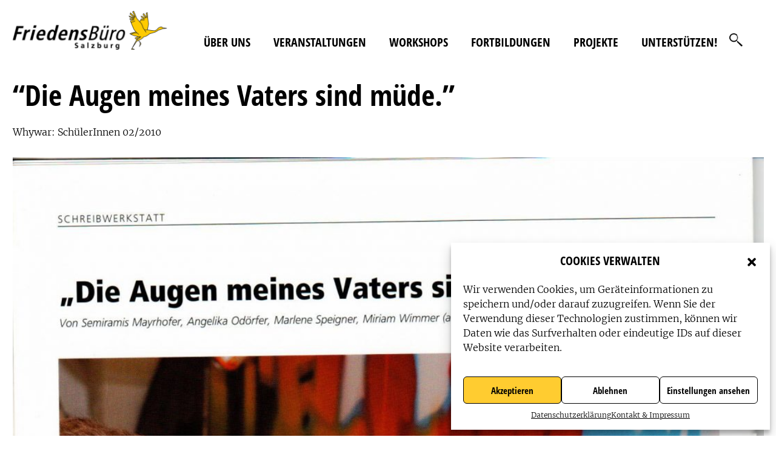

--- FILE ---
content_type: text/html; charset=UTF-8
request_url: https://www.friedensbuero.at/kranichartikel/die-augen-meines-vaters-sind-muede/
body_size: 12038
content:
<!DOCTYPE html>
<html lang="de" class="no-js">

<head>
    <meta charset="UTF-8">
    <meta http-equiv="X-UA-Compatible" content="IE=edge">
    <meta name="viewport" content="width=device-width, initial-scale=1.0">
    <meta name="referrer" content="no-referrer">
    <link rel="profile" href="http://gmpg.org/xfn/11">
    

    <link rel=icon type=image/png sizes=32x32 href=/favicon-32x32.png>
    <link rel=icon type=image/png sizes=16x16 href=/favicon-16x16.png>
    <link rel="shortcut icon" type=image/x-icon href=/favicon.ico>
    <link rel=icon type=image/x-icon href=/favicon.ico>


    
    
    
    <!-- Favicons -->
    <!-- Generate using http://realfavicongenerator.net/
    <link href="https://fonts.googleapis.com/css2?family=Open+Sans+Condensed:ital,wght@0,300;0,700;1,300&display=swap" rel="stylesheet">
    <link href="https://fonts.googleapis.com/css2?family=Merriweather:ital,wght@0,300;0,400;0,700;0,900;1,300;1,400;1,700;1,900&display=swap" rel="stylesheet"> -->
    <!-- Stylesheets -->
    <!-- stylesheets:css -->
    <link rel="stylesheet" href="https://www.friedensbuero.at/wp-content/themes/friedensbuero/stylesheets/bootstrap.css">
    <link rel="stylesheet" href="https://www.friedensbuero.at/wp-content/themes/friedensbuero/stylesheets/main.css">
    <link rel="stylesheet" href="https://www.friedensbuero.at/wp-content/themes/friedensbuero/stylesheets/custom.css?v=2">
    <link rel="stylesheet" href="https://www.friedensbuero.at/wp-content/themes/friedensbuero/stylesheets/fontawesome-webfont.css">
    <!-- endinject -->
    <!-- Javascript -->
    <!-- head:js -->
    <script src="https://www.friedensbuero.at/wp-content/themes/friedensbuero/javascript/head.core.js"></script>
    <!-- endinject -->
    <!--[if lt IE 9] -->
    <!-- lt-ie-9:js -->
    <script src="https://www.friedensbuero.at/wp-content/themes/friedensbuero/javascript/lt-ie-9.js"></script>
    <!-- endinject -->
    <!-- [endif] -->
    <script>(function(html){html.className = html.className.replace(/\bno-js\b/,'js')})(document.documentElement);</script>
<meta name='robots' content='index, follow, max-image-preview:large, max-snippet:-1, max-video-preview:-1' />

	<!-- This site is optimized with the Yoast SEO plugin v21.1 - https://yoast.com/wordpress/plugins/seo/ -->
	<title>&quot;Die Augen meines Vaters sind müde.&quot; - Friedensbüro</title>
	<link rel="canonical" href="https://www.friedensbuero.at/kranichartikel/die-augen-meines-vaters-sind-muede/" />
	<meta property="og:locale" content="de_DE" />
	<meta property="og:type" content="article" />
	<meta property="og:title" content="&quot;Die Augen meines Vaters sind müde.&quot; - Friedensbüro" />
	<meta property="og:description" content="Whywar: SchülerInnen 02/2010   Die Augen meines Vaters&#8230;2 &#8211; 2010 Die Augen meines Vaters&#8230; &#8211; 2010" />
	<meta property="og:url" content="https://www.friedensbuero.at/kranichartikel/die-augen-meines-vaters-sind-muede/" />
	<meta property="og:site_name" content="Friedensbüro" />
	<meta property="article:modified_time" content="2021-12-12T21:35:51+00:00" />
	<meta property="og:image" content="http://www.friedensbuero.at/wp-content/uploads/2020/06/www.friedensbuero.at-die-augen-meines-vaters-sind-muede-die-augen-meines-vaters...-2010.jpg" />
	<meta name="twitter:card" content="summary_large_image" />
	<script type="application/ld+json" class="yoast-schema-graph">{"@context":"https://schema.org","@graph":[{"@type":"WebPage","@id":"https://www.friedensbuero.at/kranichartikel/die-augen-meines-vaters-sind-muede/","url":"https://www.friedensbuero.at/kranichartikel/die-augen-meines-vaters-sind-muede/","name":"\"Die Augen meines Vaters sind müde.\" - Friedensbüro","isPartOf":{"@id":"https://www.friedensbuero.at/#website"},"primaryImageOfPage":{"@id":"https://www.friedensbuero.at/kranichartikel/die-augen-meines-vaters-sind-muede/#primaryimage"},"image":{"@id":"https://www.friedensbuero.at/kranichartikel/die-augen-meines-vaters-sind-muede/#primaryimage"},"thumbnailUrl":"http://www.friedensbuero.at/wp-content/uploads/2020/06/www.friedensbuero.at-die-augen-meines-vaters-sind-muede-die-augen-meines-vaters...-2010.jpg","datePublished":"2020-06-19T11:24:48+00:00","dateModified":"2021-12-12T21:35:51+00:00","breadcrumb":{"@id":"https://www.friedensbuero.at/kranichartikel/die-augen-meines-vaters-sind-muede/#breadcrumb"},"inLanguage":"de","potentialAction":[{"@type":"ReadAction","target":["https://www.friedensbuero.at/kranichartikel/die-augen-meines-vaters-sind-muede/"]}]},{"@type":"ImageObject","inLanguage":"de","@id":"https://www.friedensbuero.at/kranichartikel/die-augen-meines-vaters-sind-muede/#primaryimage","url":"http://www.friedensbuero.at/wp-content/uploads/2020/06/www.friedensbuero.at-die-augen-meines-vaters-sind-muede-die-augen-meines-vaters...-2010.jpg","contentUrl":"http://www.friedensbuero.at/wp-content/uploads/2020/06/www.friedensbuero.at-die-augen-meines-vaters-sind-muede-die-augen-meines-vaters...-2010.jpg"},{"@type":"BreadcrumbList","@id":"https://www.friedensbuero.at/kranichartikel/die-augen-meines-vaters-sind-muede/#breadcrumb","itemListElement":[{"@type":"ListItem","position":1,"name":"Startseite","item":"https://www.friedensbuero.at/"},{"@type":"ListItem","position":2,"name":"&#8222;Die Augen meines Vaters sind müde.&#8220;"}]},{"@type":"WebSite","@id":"https://www.friedensbuero.at/#website","url":"https://www.friedensbuero.at/","name":"Friedensbüro","description":"Friedensbildung und Gewaltprävention","potentialAction":[{"@type":"SearchAction","target":{"@type":"EntryPoint","urlTemplate":"https://www.friedensbuero.at/?s={search_term_string}"},"query-input":"required name=search_term_string"}],"inLanguage":"de"}]}</script>
	<!-- / Yoast SEO plugin. -->


<link rel="alternate" type="application/rss+xml" title="Friedensbüro &raquo; Feed" href="https://www.friedensbuero.at/feed/" />
<link rel="alternate" title="oEmbed (JSON)" type="application/json+oembed" href="https://www.friedensbuero.at/wp-json/oembed/1.0/embed?url=https%3A%2F%2Fwww.friedensbuero.at%2Fkranichartikel%2Fdie-augen-meines-vaters-sind-muede%2F" />
<link rel="alternate" title="oEmbed (XML)" type="text/xml+oembed" href="https://www.friedensbuero.at/wp-json/oembed/1.0/embed?url=https%3A%2F%2Fwww.friedensbuero.at%2Fkranichartikel%2Fdie-augen-meines-vaters-sind-muede%2F&#038;format=xml" />
<style id='wp-img-auto-sizes-contain-inline-css' type='text/css'>
img:is([sizes=auto i],[sizes^="auto," i]){contain-intrinsic-size:3000px 1500px}
/*# sourceURL=wp-img-auto-sizes-contain-inline-css */
</style>
<link rel='stylesheet' id='wp-block-library-css' href='https://www.friedensbuero.at/wp-content/plugins/gutenberg/build/block-library/style.css?ver=17.8.2' type='text/css' media='all' />
<style id='global-styles-inline-css' type='text/css'>
body{--wp--preset--color--black: #000000;--wp--preset--color--cyan-bluish-gray: #abb8c3;--wp--preset--color--white: #ffffff;--wp--preset--color--pale-pink: #f78da7;--wp--preset--color--vivid-red: #cf2e2e;--wp--preset--color--luminous-vivid-orange: #ff6900;--wp--preset--color--luminous-vivid-amber: #fcb900;--wp--preset--color--light-green-cyan: #7bdcb5;--wp--preset--color--vivid-green-cyan: #00d084;--wp--preset--color--pale-cyan-blue: #8ed1fc;--wp--preset--color--vivid-cyan-blue: #0693e3;--wp--preset--color--vivid-purple: #9b51e0;--wp--preset--gradient--vivid-cyan-blue-to-vivid-purple: linear-gradient(135deg,rgba(6,147,227,1) 0%,rgb(155,81,224) 100%);--wp--preset--gradient--light-green-cyan-to-vivid-green-cyan: linear-gradient(135deg,rgb(122,220,180) 0%,rgb(0,208,130) 100%);--wp--preset--gradient--luminous-vivid-amber-to-luminous-vivid-orange: linear-gradient(135deg,rgba(252,185,0,1) 0%,rgba(255,105,0,1) 100%);--wp--preset--gradient--luminous-vivid-orange-to-vivid-red: linear-gradient(135deg,rgba(255,105,0,1) 0%,rgb(207,46,46) 100%);--wp--preset--gradient--very-light-gray-to-cyan-bluish-gray: linear-gradient(135deg,rgb(238,238,238) 0%,rgb(169,184,195) 100%);--wp--preset--gradient--cool-to-warm-spectrum: linear-gradient(135deg,rgb(74,234,220) 0%,rgb(151,120,209) 20%,rgb(207,42,186) 40%,rgb(238,44,130) 60%,rgb(251,105,98) 80%,rgb(254,248,76) 100%);--wp--preset--gradient--blush-light-purple: linear-gradient(135deg,rgb(255,206,236) 0%,rgb(152,150,240) 100%);--wp--preset--gradient--blush-bordeaux: linear-gradient(135deg,rgb(254,205,165) 0%,rgb(254,45,45) 50%,rgb(107,0,62) 100%);--wp--preset--gradient--luminous-dusk: linear-gradient(135deg,rgb(255,203,112) 0%,rgb(199,81,192) 50%,rgb(65,88,208) 100%);--wp--preset--gradient--pale-ocean: linear-gradient(135deg,rgb(255,245,203) 0%,rgb(182,227,212) 50%,rgb(51,167,181) 100%);--wp--preset--gradient--electric-grass: linear-gradient(135deg,rgb(202,248,128) 0%,rgb(113,206,126) 100%);--wp--preset--gradient--midnight: linear-gradient(135deg,rgb(2,3,129) 0%,rgb(40,116,252) 100%);--wp--preset--font-size--small: 13px;--wp--preset--font-size--medium: 20px;--wp--preset--font-size--large: 36px;--wp--preset--font-size--x-large: 42px;--wp--preset--spacing--20: 0.44rem;--wp--preset--spacing--30: 0.67rem;--wp--preset--spacing--40: 1rem;--wp--preset--spacing--50: 1.5rem;--wp--preset--spacing--60: 2.25rem;--wp--preset--spacing--70: 3.38rem;--wp--preset--spacing--80: 5.06rem;--wp--preset--shadow--natural: 6px 6px 9px rgba(0, 0, 0, 0.2);--wp--preset--shadow--deep: 12px 12px 50px rgba(0, 0, 0, 0.4);--wp--preset--shadow--sharp: 6px 6px 0px rgba(0, 0, 0, 0.2);--wp--preset--shadow--outlined: 6px 6px 0px -3px rgba(255, 255, 255, 1), 6px 6px rgba(0, 0, 0, 1);--wp--preset--shadow--crisp: 6px 6px 0px rgba(0, 0, 0, 1);}:where(.is-layout-flex){gap: 0.5em;}:where(.is-layout-grid){gap: 0.5em;}body .is-layout-flow > .alignleft{float: left;margin-inline-start: 0;margin-inline-end: 2em;}body .is-layout-flow > .alignright{float: right;margin-inline-start: 2em;margin-inline-end: 0;}body .is-layout-flow > .aligncenter{margin-left: auto !important;margin-right: auto !important;}body .is-layout-constrained > .alignleft{float: left;margin-inline-start: 0;margin-inline-end: 2em;}body .is-layout-constrained > .alignright{float: right;margin-inline-start: 2em;margin-inline-end: 0;}body .is-layout-constrained > .aligncenter{margin-left: auto !important;margin-right: auto !important;}body .is-layout-constrained > :where(:not(.alignleft):not(.alignright):not(.alignfull)){max-width: var(--wp--style--global--content-size);margin-left: auto !important;margin-right: auto !important;}body .is-layout-constrained > .alignwide{max-width: var(--wp--style--global--wide-size);}body .is-layout-flex{display: flex;}body .is-layout-flex{flex-wrap: wrap;align-items: center;}body .is-layout-flex > *{margin: 0;}body .is-layout-grid{display: grid;}body .is-layout-grid > *{margin: 0;}:where(.wp-block-columns.is-layout-flex){gap: 2em;}:where(.wp-block-columns.is-layout-grid){gap: 2em;}:where(.wp-block-post-template.is-layout-flex){gap: 1.25em;}:where(.wp-block-post-template.is-layout-grid){gap: 1.25em;}.has-black-color{color: var(--wp--preset--color--black) !important;}.has-cyan-bluish-gray-color{color: var(--wp--preset--color--cyan-bluish-gray) !important;}.has-white-color{color: var(--wp--preset--color--white) !important;}.has-pale-pink-color{color: var(--wp--preset--color--pale-pink) !important;}.has-vivid-red-color{color: var(--wp--preset--color--vivid-red) !important;}.has-luminous-vivid-orange-color{color: var(--wp--preset--color--luminous-vivid-orange) !important;}.has-luminous-vivid-amber-color{color: var(--wp--preset--color--luminous-vivid-amber) !important;}.has-light-green-cyan-color{color: var(--wp--preset--color--light-green-cyan) !important;}.has-vivid-green-cyan-color{color: var(--wp--preset--color--vivid-green-cyan) !important;}.has-pale-cyan-blue-color{color: var(--wp--preset--color--pale-cyan-blue) !important;}.has-vivid-cyan-blue-color{color: var(--wp--preset--color--vivid-cyan-blue) !important;}.has-vivid-purple-color{color: var(--wp--preset--color--vivid-purple) !important;}.has-black-background-color{background-color: var(--wp--preset--color--black) !important;}.has-cyan-bluish-gray-background-color{background-color: var(--wp--preset--color--cyan-bluish-gray) !important;}.has-white-background-color{background-color: var(--wp--preset--color--white) !important;}.has-pale-pink-background-color{background-color: var(--wp--preset--color--pale-pink) !important;}.has-vivid-red-background-color{background-color: var(--wp--preset--color--vivid-red) !important;}.has-luminous-vivid-orange-background-color{background-color: var(--wp--preset--color--luminous-vivid-orange) !important;}.has-luminous-vivid-amber-background-color{background-color: var(--wp--preset--color--luminous-vivid-amber) !important;}.has-light-green-cyan-background-color{background-color: var(--wp--preset--color--light-green-cyan) !important;}.has-vivid-green-cyan-background-color{background-color: var(--wp--preset--color--vivid-green-cyan) !important;}.has-pale-cyan-blue-background-color{background-color: var(--wp--preset--color--pale-cyan-blue) !important;}.has-vivid-cyan-blue-background-color{background-color: var(--wp--preset--color--vivid-cyan-blue) !important;}.has-vivid-purple-background-color{background-color: var(--wp--preset--color--vivid-purple) !important;}.has-black-border-color{border-color: var(--wp--preset--color--black) !important;}.has-cyan-bluish-gray-border-color{border-color: var(--wp--preset--color--cyan-bluish-gray) !important;}.has-white-border-color{border-color: var(--wp--preset--color--white) !important;}.has-pale-pink-border-color{border-color: var(--wp--preset--color--pale-pink) !important;}.has-vivid-red-border-color{border-color: var(--wp--preset--color--vivid-red) !important;}.has-luminous-vivid-orange-border-color{border-color: var(--wp--preset--color--luminous-vivid-orange) !important;}.has-luminous-vivid-amber-border-color{border-color: var(--wp--preset--color--luminous-vivid-amber) !important;}.has-light-green-cyan-border-color{border-color: var(--wp--preset--color--light-green-cyan) !important;}.has-vivid-green-cyan-border-color{border-color: var(--wp--preset--color--vivid-green-cyan) !important;}.has-pale-cyan-blue-border-color{border-color: var(--wp--preset--color--pale-cyan-blue) !important;}.has-vivid-cyan-blue-border-color{border-color: var(--wp--preset--color--vivid-cyan-blue) !important;}.has-vivid-purple-border-color{border-color: var(--wp--preset--color--vivid-purple) !important;}.has-vivid-cyan-blue-to-vivid-purple-gradient-background{background: var(--wp--preset--gradient--vivid-cyan-blue-to-vivid-purple) !important;}.has-light-green-cyan-to-vivid-green-cyan-gradient-background{background: var(--wp--preset--gradient--light-green-cyan-to-vivid-green-cyan) !important;}.has-luminous-vivid-amber-to-luminous-vivid-orange-gradient-background{background: var(--wp--preset--gradient--luminous-vivid-amber-to-luminous-vivid-orange) !important;}.has-luminous-vivid-orange-to-vivid-red-gradient-background{background: var(--wp--preset--gradient--luminous-vivid-orange-to-vivid-red) !important;}.has-very-light-gray-to-cyan-bluish-gray-gradient-background{background: var(--wp--preset--gradient--very-light-gray-to-cyan-bluish-gray) !important;}.has-cool-to-warm-spectrum-gradient-background{background: var(--wp--preset--gradient--cool-to-warm-spectrum) !important;}.has-blush-light-purple-gradient-background{background: var(--wp--preset--gradient--blush-light-purple) !important;}.has-blush-bordeaux-gradient-background{background: var(--wp--preset--gradient--blush-bordeaux) !important;}.has-luminous-dusk-gradient-background{background: var(--wp--preset--gradient--luminous-dusk) !important;}.has-pale-ocean-gradient-background{background: var(--wp--preset--gradient--pale-ocean) !important;}.has-electric-grass-gradient-background{background: var(--wp--preset--gradient--electric-grass) !important;}.has-midnight-gradient-background{background: var(--wp--preset--gradient--midnight) !important;}.has-small-font-size{font-size: var(--wp--preset--font-size--small) !important;}.has-medium-font-size{font-size: var(--wp--preset--font-size--medium) !important;}.has-large-font-size{font-size: var(--wp--preset--font-size--large) !important;}.has-x-large-font-size{font-size: var(--wp--preset--font-size--x-large) !important;}
/*# sourceURL=global-styles-inline-css */
</style>

<style id='classic-theme-styles-inline-css' type='text/css'>
/*! This file is auto-generated */
.wp-block-button__link{color:#fff;background-color:#32373c;border-radius:9999px;box-shadow:none;text-decoration:none;padding:calc(.667em + 2px) calc(1.333em + 2px);font-size:1.125em}.wp-block-file__button{background:#32373c;color:#fff;text-decoration:none}
/*# sourceURL=/wp-includes/css/classic-themes.min.css */
</style>
<link rel='stylesheet' id='contact-form-7-css' href='https://www.friedensbuero.at/wp-content/plugins/contact-form-7/includes/css/styles.css?ver=5.9.8' type='text/css' media='all' />
<link rel='stylesheet' id='wpsm_counter_pro-font-awesome-front-css' href='https://www.friedensbuero.at/wp-content/plugins/counter-number-pro/assets/css/font-awesome/css/font-awesome.min.css?ver=6.9' type='text/css' media='all' />
<link rel='stylesheet' id='wpsm_counter_pro_bootstrap-front-css' href='https://www.friedensbuero.at/wp-content/plugins/counter-number-pro/assets/css/bootstrap-front.css?ver=6.9' type='text/css' media='all' />
<link rel='stylesheet' id='wpsm_counter_pro_column-css' href='https://www.friedensbuero.at/wp-content/plugins/counter-number-pro/assets/css/counter-column.css?ver=6.9' type='text/css' media='all' />
<link rel='stylesheet' id='ub-extension-style-css-css' href='https://www.friedensbuero.at/wp-content/plugins/ultimate-blocks/src/extensions/style.css?ver=6.9' type='text/css' media='all' />
<link rel='stylesheet' id='cmplz-general-css' href='https://www.friedensbuero.at/wp-content/plugins/complianz-gdpr/assets/css/cookieblocker.min.css?ver=1727181837' type='text/css' media='all' />
<link rel='stylesheet' id='search-filter-plugin-styles-css' href='https://www.friedensbuero.at/wp-content/plugins/search-filter-pro/public/assets/css/search-filter.min.css?ver=2.5.16' type='text/css' media='all' />
<link rel='stylesheet' id='tablepress-default-css' href='https://www.friedensbuero.at/wp-content/plugins/tablepress/css/build/default.css?ver=2.3' type='text/css' media='all' />
<script type="text/javascript" src="https://www.friedensbuero.at/wp-includes/js/dist/vendor/wp-polyfill.min.js?ver=3.15.0" id="wp-polyfill-js"></script>
<script type="text/javascript" src="https://www.friedensbuero.at/wp-content/plugins/gutenberg/build/hooks/index.min.js?ver=3aee234ea7807d8d70bc" id="wp-hooks-js"></script>
<script type="text/javascript" src="https://www.friedensbuero.at/wp-content/plugins/gutenberg/build/i18n/index.min.js?ver=5baa98e4345eccc97e24" id="wp-i18n-js"></script>
<script type="text/javascript" id="wp-i18n-js-after">
/* <![CDATA[ */
wp.i18n.setLocaleData( { 'text direction\u0004ltr': [ 'ltr' ] } );
//# sourceURL=wp-i18n-js-after
/* ]]> */
</script>
<script type="text/javascript" src="https://www.friedensbuero.at/wp-includes/js/jquery/jquery.min.js?ver=3.7.1" id="jquery-core-js"></script>
<script type="text/javascript" src="https://www.friedensbuero.at/wp-includes/js/jquery/jquery-migrate.min.js?ver=3.4.1" id="jquery-migrate-js"></script>
<script type="text/javascript" src="https://www.friedensbuero.at/wp-content/plugins/html5-audio-player/js/inline-player.js?ver=2.1.12" id="add-inline-player-js"></script>
<script type="text/javascript" id="wpm-6310-ajax-script-js-extra">
/* <![CDATA[ */
var my_ajax_object = {"ajax_url":"https://www.friedensbuero.at/wp-admin/admin-ajax.php"};
//# sourceURL=wpm-6310-ajax-script-js-extra
/* ]]> */
</script>
<script type="text/javascript" src="https://www.friedensbuero.at/wp-content/plugins/team-showcase-supreme/assets/js/ajaxdata.js?ver=6.9" id="wpm-6310-ajax-script-js"></script>
<script type="text/javascript" id="search-filter-plugin-build-js-extra">
/* <![CDATA[ */
var SF_LDATA = {"ajax_url":"https://www.friedensbuero.at/wp-admin/admin-ajax.php","home_url":"https://www.friedensbuero.at/","extensions":[]};
//# sourceURL=search-filter-plugin-build-js-extra
/* ]]> */
</script>
<script type="text/javascript" src="https://www.friedensbuero.at/wp-content/plugins/search-filter-pro/public/assets/js/search-filter-build.min.js?ver=2.5.16" id="search-filter-plugin-build-js"></script>
<script type="text/javascript" src="https://www.friedensbuero.at/wp-content/plugins/search-filter-pro/public/assets/js/chosen.jquery.min.js?ver=2.5.16" id="search-filter-plugin-chosen-js"></script>
<link rel="https://api.w.org/" href="https://www.friedensbuero.at/wp-json/" /><link rel="alternate" title="JSON" type="application/json" href="https://www.friedensbuero.at/wp-json/wp/v2/kranichartikel/10684" /><link rel="EditURI" type="application/rsd+xml" title="RSD" href="https://www.friedensbuero.at/xmlrpc.php?rsd" />
<meta name="generator" content="WordPress 6.9" />
<link rel='shortlink' href='https://www.friedensbuero.at/?p=10684' />
            <style>
                .h5ap_inline_player {
                    display: inline-block;
                    line-height: 1.45;
                }
                .h5ap_inline_player span {
                    display: inline-block;
                    line-height: 1.20;
                    font-size: 130%;
                    width: auto;
                    height: auto;
                    cursor: pointer;
                }
                .h5ap_inline_player span.dashicons-controls-pause {
                    display: none;
                }
                </style>
        
	<style></style>

				<style>.cmplz-hidden {
					display: none !important;
				}</style><style type="text/css">.heading{width:10sec;}</style><link rel="icon" href="https://www.friedensbuero.at/wp-content/uploads/2024/06/cropped-favicon-32x32.png" sizes="32x32" />
<link rel="icon" href="https://www.friedensbuero.at/wp-content/uploads/2024/06/cropped-favicon-192x192.png" sizes="192x192" />
<link rel="apple-touch-icon" href="https://www.friedensbuero.at/wp-content/uploads/2024/06/cropped-favicon-180x180.png" />
<meta name="msapplication-TileImage" content="https://www.friedensbuero.at/wp-content/uploads/2024/06/cropped-favicon-270x270.png" />
		<style type="text/css" id="wp-custom-css">
			.text-warning {
	color: #000000 !important;}

.box1 {
    background-color: #ffcc30;
    padding-top: 37px;
    padding-bottom: 30px;
    margin-bottom: 31px;
}
.article-section blockquote {
    border-left: 4px solid #ffcc30;
    margin-left: 2.5rem;
    padding-left: 0.9375rem;
    margin-bottom: 1.5625rem;
}
.box3 .tag span {
    color: rgba(255, 204, 48, 1.0);
    font-family: 'Merriweather';
    font-weight: 400;
}

// FOOTER //

#footer{
    .footer-top{
        background-color: $black;
        color: $white;
        padding-top: 23px;
        padding-bottom: 30px;
        margin-bottom: 10px;
				margin-left: -600px;	
            .row{
            + .row{
                margin-top: 45px;    
            }
        }
    }
    a{
        color: $white;
    }
    h5{
        font-size: rem-calc(22);
        text-transform: uppercase;
        font-weight: 300;
        display: inline-block;
    }
    h6{
        font-size: rem-calc(22);
        
    }
    p , address{
        font-size: rem-calc(22);
    }
    .fab{
        font-size: rem-calc(36);
        color: $white;
    }
}

@media screen and (max-width:992px) {
    #footer{
        h5 , h6 , p , address{
            font-size: rem-calc(18);
        }
        .fab{
            font-size: rem-calc(28);
        }
    }
}		</style>
		
</head>

<body class="wp-singular kranichartikel-template-default single single-kranichartikel postid-10684 wp-theme-friedensbuero">
    <!-- container -->
    <div id="container">



        <!-- header -->
        <header id="header">
            <div class="container">
                <div class="row align-items-center">
                    <div class="col-lg-3">
                        <a href="https://www.friedensbuero.at" class="logo">
                            <img src="https://www.friedensbuero.at/wp-content/uploads/2024/06/logo-friedensbuero-salzburg-2024-web-2.png" alt="Logo: Friedensbüro Salzburg" style="margin:0px 0px 25px 0px">
                        </a>
                    </div>
                    <div class="col-lg-9">
                        <button type="button" class="menu-btn"> <span class="line"></span> <span class="line"></span> <span class="line"></span></button>

                        <nav id="main-navigation">
                            <ul class="list-unstyled">
                                



<!-- va -->


<!-- /va -->



<!-- projekte -->


<!-- /projekte -->







<!-- va -->


<!-- /va -->



<!-- projekte -->


<!-- /projekte -->







<!-- va -->


<!-- /va -->



<!-- projekte -->


<!-- /projekte -->







<!-- va -->


<!-- /va -->



<!-- projekte -->


<!-- /projekte -->







<!-- va -->


<!-- /va -->



<!-- projekte -->


<!-- /projekte -->







<!-- va -->


<!-- /va -->



<!-- projekte -->


<!-- /projekte -->



<li id="menu-item-21" class="menu-item menu-item-type-post_type menu-item-object-page "><a href="https://www.friedensbuero.at/ueber-uns/" data-id="7" data-slug="ueber-uns">Über uns</a></li>
<li id="menu-item-20" class="menu-item menu-item-type-post_type menu-item-object-page dropdown"><a href="https://www.friedensbuero.at/veranstaltungen/" data-id="9" data-slug="veranstaltungen">Veranstaltungen</a><div class="dropdown-content">
                      <ul class="list-unstyled nav-dropdown-list"> <li><a href="https://www.friedensbuero.at/veranstaltungen/anne-frank-feiert-geburtstag/"><div class="wrapper">
                              <div class="icon"><img width="308" height="308" src="https://www.friedensbuero.at/wp-content/uploads/2026/01/website-anne-frank-1200-800-308x308.png" class=" wp-post-image" alt="Sujet Anne Frank feiert Geburtstag" decoding="async" loading="lazy" /></div>
                              <div class="description">
                                <p>Anne Frank feiert Geburtstag</p>
                              </div>
                            </div>
                          </a>
                        </li> <li><a href="https://www.friedensbuero.at/veranstaltungen/mehr-sicherheit-ohne-waffen/"><div class="wrapper">
                              <div class="icon"><img width="308" height="308" src="https://www.friedensbuero.at/wp-content/uploads/2025/12/mehr-sicherheit-ohne-waffen-website-308x308.png" class=" wp-post-image" alt="Sujet Mehr Sicherheit ohne Waffen" decoding="async" loading="lazy" /></div>
                              <div class="description">
                                <p>Mehr Sicherheit ohne Waffen</p>
                              </div>
                            </div>
                          </a>
                        </li> <li><a href="https://www.friedensbuero.at/veranstaltungen/friedenssicherung-ohne-militarisierung/"><div class="wrapper">
                              <div class="icon"><img width="308" height="308" src="https://www.friedensbuero.at/wp-content/uploads/2025/09/weg-friedenssicherung-ohne-militarisierung-c-aboodi-veswakaran-unsplash-308x308.png" class=" wp-post-image" alt="Vortrag: Friedenssicherung ohne Militarisierung" decoding="async" loading="lazy" /></div>
                              <div class="description">
                                <p>Friedenssicherung ohne Militarisierung?</p>
                              </div>
                            </div>
                          </a>
                        </li></ul></div></li>
<li id="menu-item-19" class="menu-item menu-item-type-post_type menu-item-object-page dropdown"><a href="https://www.friedensbuero.at/workshops/" data-id="11" data-slug="workshops">Workshops</a><div class="dropdown-content">
                      <ul class="list-unstyled nav-dropdown-list workshop-nav-list"> <li><a href="https://www.friedensbuero.at/workshops/?_sft_workshopkategorien=gewaltpraevention"><div class="wrapper">
                              <div class="description">
                                <p>Gewaltprävention</p>
                              </div>
                            </div>
                          </a>
                        </li> <li><a href="https://www.friedensbuero.at/workshops/?_sft_workshopkategorien=konfliktbearbeitung"><div class="wrapper">
                              <div class="description">
                                <p>Konfliktbearbeitung</p>
                              </div>
                            </div>
                          </a>
                        </li> <li><a href="https://www.friedensbuero.at/workshops/?_sft_workshopkategorien=politische-bildung"><div class="wrapper">
                              <div class="description">
                                <p>Politische Bildung</p>
                              </div>
                            </div>
                          </a>
                        </li></ul></div></li>
<li id="menu-item-18" class="menu-item menu-item-type-post_type menu-item-object-page dropdown"><a href="https://www.friedensbuero.at/fortbildungen/" data-id="13" data-slug="fortbildungen">Fortbildungen</a><div class="dropdown-content">
                      <ul class="list-unstyled nav-dropdown-list"> <li><a href="https://www.friedensbuero.at/fortbildungen/wenns-kracht/"><div class="wrapper">
                              <div class="icon"><img width="308" height="308" src="https://www.friedensbuero.at/wp-content/uploads/2025/03/wenns-kracht-1200-800-friedensbuero.at_-308x308.png" class=" wp-post-image" alt="Sujet des Lehrgangs Wenn&#039;s kracht" decoding="async" loading="lazy" /></div>
                              <div class="description">
                                <p>Wenn&#8217;s kracht</p>
                              </div>
                            </div>
                          </a>
                        </li> <li><a href="https://www.friedensbuero.at/fortbildungen/no-blame-approach-salzburg/"><div class="wrapper">
                              <div class="icon"><img width="308" height="308" src="https://www.friedensbuero.at/wp-content/uploads/2022/02/no-blame-appraoch-website-canva-308x308.jpg" class=" wp-post-image" alt="Forbilldung No Blame Approach in Salzburg" decoding="async" loading="lazy" /></div>
                              <div class="description">
                                <p>No Blame Approach</p>
                              </div>
                            </div>
                          </a>
                        </li></ul></div></li>
<li id="menu-item-17" class="menu-item menu-item-type-post_type menu-item-object-page dropdown"><a href="https://www.friedensbuero.at/projekte/" data-id="15" data-slug="projekte">Projekte</a><div class="dropdown-content">
                      <ul class="list-unstyled nav-dropdown-list"> <li><a href="https://www.friedensbuero.at/projekte/starke-schule-starke-gesellschaft/"><div class="wrapper">
                              <div class="icon"><img width="308" height="308" src="https://www.friedensbuero.at/wp-content/uploads/2024/09/extremismuspraevention-ii-canva-1200-308x308.jpg" class=" wp-post-image" alt="Extremismusprävention macht Schule II - Bild: Canva" decoding="async" loading="lazy" /></div>
                              <div class="description">
                                <p>Starke Schule &#8211; starke Gesellschaft</p>
                              </div>
                            </div>
                          </a>
                        </li> <li><a href="https://www.friedensbuero.at/projekte/kein-raum-fuer-mobbing/"><div class="wrapper">
                              <div class="icon"><img width="308" height="308" src="https://www.friedensbuero.at/wp-content/uploads/2024/09/mobbing-1200-800-canva-308x308.png" class=" wp-post-image" alt="Mobbing in der Schule - Bild: Canva" decoding="async" loading="lazy" /></div>
                              <div class="description">
                                <p>Kein Raum für Mobbing</p>
                              </div>
                            </div>
                          </a>
                        </li> <li><a href="https://www.friedensbuero.at/projekte/peer-mediation-in-der-schule/"><div class="wrapper">
                              <div class="icon"><img width="308" height="308" src="https://www.friedensbuero.at/wp-content/uploads/2015/06/peer-mediation-308x308.jpg" class=" wp-post-image" alt="" decoding="async" loading="lazy" /></div>
                              <div class="description">
                                <p>Peer-Mediation in der Schule</p>
                              </div>
                            </div>
                          </a>
                        </li> <li><a href="https://www.friedensbuero.at/projekte/biografische-reisen/"><div class="wrapper">
                              <div class="icon"><img width="308" height="308" src="https://www.friedensbuero.at/wp-content/uploads/2026/01/biografische-reise-308x308.jpg" class=" wp-post-image" alt="Biografische Reisen" decoding="async" loading="lazy" /></div>
                              <div class="description">
                                <p>Biografische Reisen</p>
                              </div>
                            </div>
                          </a>
                        </li> <li><a href="https://www.friedensbuero.at/projekte/best-welcome-buddy/"><div class="wrapper">
                              <div class="icon"><img width="308" height="308" src="https://www.friedensbuero.at/wp-content/uploads/2025/02/best-welcome-buddy-friedensbuero-canva-308x308.png" class=" wp-post-image" alt="Zwei Plastilinmännchen als Symbolbild für das Friedensbüro-Projekt Best Welcome Buddy" decoding="async" loading="lazy" /></div>
                              <div class="description">
                                <p>Best Welcome Buddy</p>
                              </div>
                            </div>
                          </a>
                        </li> <li><a href="https://www.friedensbuero.at/projekte/komm-mit-zum-friedensplaneten/"><div class="wrapper">
                              <div class="icon"><img width="308" height="308" src="https://www.friedensbuero.at/wp-content/uploads/2023/01/friedensplanet-canva-308x308.png" class=" wp-post-image" alt="Komm mit zum Friedensplaneten!" decoding="async" loading="lazy" /></div>
                              <div class="description">
                                <p>Komm mit zum Friedensplaneten</p>
                              </div>
                            </div>
                          </a>
                        </li> <li><a href="https://www.friedensbuero.at/projekte/create-peace/"><div class="wrapper">
                              <div class="icon"><img width="308" height="308" src="https://www.friedensbuero.at/wp-content/uploads/2024/02/creating-peace-1200-900-308x308.png" class=" wp-post-image" alt="Creating Peace" decoding="async" loading="lazy" /></div>
                              <div class="description">
                                <p>Creating Peace</p>
                              </div>
                            </div>
                          </a>
                        </li> <li><a href="https://www.friedensbuero.at/projekte/whywar-at/"><div class="wrapper">
                              <div class="icon"><img width="308" height="308" src="https://www.friedensbuero.at/wp-content/uploads/2023/11/whywar-at-308x308.png" class=" wp-post-image" alt="Screenshot Video: Was ist WhyWar.at?" decoding="async" loading="lazy" /></div>
                              <div class="description">
                                <p>WhyWar.at</p>
                              </div>
                            </div>
                          </a>
                        </li> <li><a href="https://www.friedensbuero.at/projekte/friedenslabor/"><div class="wrapper">
                              <div class="icon"><img width="308" height="308" src="https://www.friedensbuero.at/wp-content/uploads/2023/03/friedens-labor-1200-308x308.png" class=" wp-post-image" alt="Friedenslabor" decoding="async" loading="lazy" /></div>
                              <div class="description">
                                <p>Friedenslabor</p>
                              </div>
                            </div>
                          </a>
                        </li> <li><a href="https://www.friedensbuero.at/projekte/zamhean-und-ausredn/"><div class="wrapper">
                              <div class="icon"><img width="308" height="308" src="https://www.friedensbuero.at/wp-content/uploads/2022/02/zamhean-und-ausredn_2022_front-308x308.jpg" class=" wp-post-image" alt="" decoding="async" loading="lazy" /></div>
                              <div class="description">
                                <p>zåmhean und ausredn</p>
                              </div>
                            </div>
                          </a>
                        </li></ul></div></li>
<li id="menu-item-20013" class="menu-item menu-item-type-post_type menu-item-object-post "><a href="https://www.friedensbuero.at/mission30/" data-id="19262" data-slug="mission30">Unterstützen!</a></li>
                            </ul>
                        </nav>
                        <div class="search-wrapper">
                            <div class="input-holder">

                                <form name="srform" method="get" action="https://www.friedensbuero.at/suche/">
                                    <input type="text" class="search-input" name="_sf_s" placeholder="SUCHEN" />
                                </form>

                                <button class="search-icon" onclick="searchToggle(this, event);"><span><img src="https://www.friedensbuero.at/wp-content/themes/friedensbuero/images/search-icon2.png" alt="logo"></span></button>

                            </div>
                            <span class="close" onclick="searchToggle(this, event);"></span>
                        </div>
                    </div>
                </div>
            </div>
        </header>
        <!-- header -->
        <div id="content"><main id="content">
    <div class="container">
        <article class="article-section">
            
            
            
                        
            
                                              
            
            
                              
            
            

            
                           <h1>&#8220;Die Augen meines Vaters sind müde.&#8221; </h1> 
                        
            <!--
            <p>
                                
                 
                
                
                </p>-->
            
                               
            
            
                       
                        <div class="col-md-12">             
            
            
            
            
            
            
            
            <p>Whywar: SchülerInnen 02/2010</p>
<p><img fetchpriority="high" decoding="async" class="alignnone wp-image-10685 size-full" src="https://www.friedensbuero.at/wp-content/uploads/2020/06/www.friedensbuero.at-die-augen-meines-vaters-sind-muede-die-augen-meines-vaters...-2010.jpg" alt="" width="1654" height="2338" srcset="https://www.friedensbuero.at/wp-content/uploads/2020/06/www.friedensbuero.at-die-augen-meines-vaters-sind-muede-die-augen-meines-vaters...-2010.jpg 1654w, https://www.friedensbuero.at/wp-content/uploads/2020/06/www.friedensbuero.at-die-augen-meines-vaters-sind-muede-die-augen-meines-vaters...-2010-566x800.jpg 566w, https://www.friedensbuero.at/wp-content/uploads/2020/06/www.friedensbuero.at-die-augen-meines-vaters-sind-muede-die-augen-meines-vaters...-2010-1273x1800.jpg 1273w, https://www.friedensbuero.at/wp-content/uploads/2020/06/www.friedensbuero.at-die-augen-meines-vaters-sind-muede-die-augen-meines-vaters...-2010-768x1086.jpg 768w, https://www.friedensbuero.at/wp-content/uploads/2020/06/www.friedensbuero.at-die-augen-meines-vaters-sind-muede-die-augen-meines-vaters...-2010-1087x1536.jpg 1087w, https://www.friedensbuero.at/wp-content/uploads/2020/06/www.friedensbuero.at-die-augen-meines-vaters-sind-muede-die-augen-meines-vaters...-2010-1449x2048.jpg 1449w, https://www.friedensbuero.at/wp-content/uploads/2020/06/www.friedensbuero.at-die-augen-meines-vaters-sind-muede-die-augen-meines-vaters...-2010-1200x1696.jpg 1200w, https://www.friedensbuero.at/wp-content/uploads/2020/06/www.friedensbuero.at-die-augen-meines-vaters-sind-muede-die-augen-meines-vaters...-2010-212x300.jpg 212w, https://www.friedensbuero.at/wp-content/uploads/2020/06/www.friedensbuero.at-die-augen-meines-vaters-sind-muede-die-augen-meines-vaters...-2010-724x1024.jpg 724w" sizes="(max-width: 709px) 85vw, (max-width: 909px) 67vw, (max-width: 1362px) 62vw, 840px" />  <img decoding="async" class="alignnone wp-image-10689 size-full" src="https://www.friedensbuero.at/wp-content/uploads/2020/06/www.friedensbuero.at-die-augen-meines-vaters-sind-muede-die-augen-meines-vaters...2-2010.jpg" alt="" width="1654" height="2338" srcset="https://www.friedensbuero.at/wp-content/uploads/2020/06/www.friedensbuero.at-die-augen-meines-vaters-sind-muede-die-augen-meines-vaters...2-2010.jpg 1654w, https://www.friedensbuero.at/wp-content/uploads/2020/06/www.friedensbuero.at-die-augen-meines-vaters-sind-muede-die-augen-meines-vaters...2-2010-566x800.jpg 566w, https://www.friedensbuero.at/wp-content/uploads/2020/06/www.friedensbuero.at-die-augen-meines-vaters-sind-muede-die-augen-meines-vaters...2-2010-1273x1800.jpg 1273w, https://www.friedensbuero.at/wp-content/uploads/2020/06/www.friedensbuero.at-die-augen-meines-vaters-sind-muede-die-augen-meines-vaters...2-2010-768x1086.jpg 768w, https://www.friedensbuero.at/wp-content/uploads/2020/06/www.friedensbuero.at-die-augen-meines-vaters-sind-muede-die-augen-meines-vaters...2-2010-1087x1536.jpg 1087w, https://www.friedensbuero.at/wp-content/uploads/2020/06/www.friedensbuero.at-die-augen-meines-vaters-sind-muede-die-augen-meines-vaters...2-2010-1449x2048.jpg 1449w, https://www.friedensbuero.at/wp-content/uploads/2020/06/www.friedensbuero.at-die-augen-meines-vaters-sind-muede-die-augen-meines-vaters...2-2010-1200x1696.jpg 1200w, https://www.friedensbuero.at/wp-content/uploads/2020/06/www.friedensbuero.at-die-augen-meines-vaters-sind-muede-die-augen-meines-vaters...2-2010-212x300.jpg 212w, https://www.friedensbuero.at/wp-content/uploads/2020/06/www.friedensbuero.at-die-augen-meines-vaters-sind-muede-die-augen-meines-vaters...2-2010-724x1024.jpg 724w" sizes="(max-width: 709px) 85vw, (max-width: 909px) 67vw, (max-width: 1362px) 62vw, 840px" /> <a href="https://www.friedensbuero.at/wp-content/uploads/2020/06/www.friedensbuero.at-die-augen-meines-vaters-sind-muede-die-augen-meines-vaters...2-2010.pdf">Die Augen meines Vaters&#8230;2 &#8211; 2010</a></p>
<p><a href="https://www.friedensbuero.at/wp-content/uploads/2020/06/www.friedensbuero.at-die-augen-meines-vaters-sind-muede-die-augen-meines-vaters...-2010.pdf">Die Augen meines Vaters&#8230; &#8211; 2010</a></p>
            
                                               <br><br>
            
            
            
                                   
            
            
            
            
            


            


        </article>
        <hr>
        
                
   
           
                        
                        
            
               <!-- /child-elements -->        
                
   
           
                        
                        
            
               <!-- /child-elements -->
    </div>
    <!--  Flexible Content: -->
        <!--  /Flexible Content -->
</main>
<!-- footer -->
<footer id="footer">
    <div class="footer-top">
        <div class="container">
            <div class="row">
                <div class="col-xl-12 col-lg-11 offset-xl-0 offset-lg-1">
                    <div class="row">
                        <div class="col-lg-4 col-md-3">
                            <h5><a href="https://www.friedensbuero.at/archiv/">Archiv</a></h5>&nbsp;|
                               <h5><a href="https://www.friedensbuero.at/kranich-archivsuche/">Kranich-Archiv</a></h5>&nbsp;|
							 <h5><a href="https://www.friedensbuero.at/materialien/kranich-ausgaben-zum-herunterladen/">Kranich-Download</a></h5>
							
                        </div>
                        <div class="col-lg-4 col-md-3">
                            <h5><a href="https://www.friedensbuero.at/netzwerk/">Netzwerk</a></h5>&nbsp;|
							<h5><a href="https://www.friedensbuero.at/logo/">Friedensbüro-Logo</a></h5>&nbsp;|
							<h5><a href="https://www.friedensbuero.at/buch-des-monats/">Buch des Monats</a></h5>
                        </div>
                        <div class="col-lg-4 col-md-6 mb-3 align-self-md-end">
                            
                            
                                                    
                                                      <h5><a href="http://www.friedensbuero.at/datenschutz/" target="" title="Datenschutz">Datenschutz</a></h5><span class="link-trenner"> | </span>                                                      <h5><a href="http://www.friedensbuero.at/kontakt/" target="" title="Impressum">Impressum</a></h5><span class="link-trenner"> | </span>                                                      <h5><a href="http://www.friedensbuero.at/newsletter/" target="" title="Newsletter abonnieren">Newsletter abonnieren</a></h5><span class="link-trenner"> | </span>                                                                     
                        </div>
                    </div>
                    <div class="row">
                        <div class="col-lg-4 col-md-3 mb-3">
                            <h6>Öffnungszeiten</h6>
                            <p class="mb-0">Mo-Do: 9:00 – 13:00 Uhr<br />
<br />
<strong>Bankverbindung</strong><br />
Salzburger Sparkasse<br />
IBAN: AT102040400000017434<br />
BIC: SBGSAT2S</p>
                        </div>
                        <div class="col-lg-4 col-md-4 mb-3">
                            <h6>Adresse</h6>
                            <p>Friedensbüro Salzburg<br />
Lasserstraße 30/3<br />
5020 Salzburg<br />
Tel.: <a href="tel:+43 (0) 662/ 87 39 31" target="_blank" rel="noopener">+43 (0) 662/ 87 39 31</a><br />
Email: <a href="mailto:office@friedensbuero.at" target="_blank" rel="noopener">office@friedensbuero.at</a></p>
                        </div>
                        <div class="col-lg-4 col-md-6 mb-3 align-self-md-end">
							
							<h6>Soziale Netzwerke</h6>
					
							<p>
								
								<a href="https://www.facebook.com/friedensbuero" target="_blank">- Facebook</a></br><a href="https://www.instagram.com/friedensbuero/" target="_blank">- Instagram</a></br><a href="https://www.youtube.com/@friedensbuero" target="_blank">- YouTube</a></br>- <a href="https://www.linkedin.com/company/friedensbuero" target="_blank">LinkedIn</a></br>&nbsp;</br>&nbsp;</br>&nbsp;</br></p>
						   
                        </div>
                    </div>
                </div>
            </div>
        </div>
    </div>
    
    
    <div class="footer-bottom">
        <div class="container">
            <div class="row justify-content-start">
                <div class="col-lg-6 col-md-6 footer-logos foerder-logos">
                    <p>Das Friedensbüro wird gefördert von:</p>
                    
                    
                    <a href="https://www.gewaltinfo.at/" target="_blank">                                        <img src="https://www.friedensbuero.at/wp-content/uploads/2021/12/BKA_Logo_srgb-800x142.png" alt="" />
                                        </a>                    
                    <a href="https://www.salzburg.gv.at/" target="_blank">                                        <img src="https://www.friedensbuero.at/wp-content/uploads/2021/12/landsbg2015_4c_72dpi.png" alt="" />
                                        </a>                    
                    <a href="https://www.wissensstadt-salzburg.at/" target="_blank">                                        <img src="https://www.friedensbuero.at/wp-content/uploads/2023/02/wissenstadt-salzburg-800x271.png" alt="Logo Wissenstadt Salzburg" />
                                        </a>                                                        </div>
                <div class="col-lg-6 col-md-6 footer-logos unterstuetzer-logos">
                    <p>Das Friedensbüro wird unterstützt von:</p>
                                                            <a href="https://sbg.arbeiterkammer.at/index.html" target="_blank">                                        <img src="https://www.friedensbuero.at/wp-content/uploads/2021/12/AK.jpg" alt="" />
                                        </a>                                        <a href="http://www.fishyourbag.at/" target="_blank">                                        <img src="https://www.friedensbuero.at/wp-content/uploads/2025/01/Logo_fishyourBAG_blau_Fischform-800x243.png" alt="Logo fish your BAG www.fishyourbag.at" />
                                        </a>                                        <a href="https://www.sparkasse.at/salzburg/privatkunden" target="_blank">                                        <img src="https://www.friedensbuero.at/wp-content/uploads/2024/04/SPK-Salzburger_Log_Web-800x283.png" alt="Logo Salzburger Sparkasse" />
                                        </a>                                        
                </div>
            </div>
        </div>
    </div>
</footer>
</div>
<!-- container -->
<!-- Footer Javascript -->
<!-- footer:js -->
<script src="https://www.friedensbuero.at/wp-content/themes/friedensbuero/javascript/jquery.js"></script>
<script src="https://www.friedensbuero.at/wp-content/themes/friedensbuero/javascript/bootstrap.js"></script>
<script src="https://www.friedensbuero.at/wp-content/themes/friedensbuero/javascript/ofi.browser.js"></script>
<script src="https://www.friedensbuero.at/wp-content/themes/friedensbuero/javascript/owl.carousel.min.js"></script>
<script src="https://www.friedensbuero.at/wp-content/themes/friedensbuero/javascript/main.js"></script>
<!-- endinject -->

<script type="speculationrules">
{"prefetch":[{"source":"document","where":{"and":[{"href_matches":"/*"},{"not":{"href_matches":["/wp-*.php","/wp-admin/*","/wp-content/uploads/*","/wp-content/*","/wp-content/plugins/*","/wp-content/themes/friedensbuero/*","/*\\?(.+)"]}},{"not":{"selector_matches":"a[rel~=\"nofollow\"]"}},{"not":{"selector_matches":".no-prefetch, .no-prefetch a"}}]},"eagerness":"conservative"}]}
</script>
        <script>
            (function () {
                document.addEventListener("DOMContentLoaded", function (e) {
                    if (document.hasOwnProperty("visibilityState") && document.visibilityState === "prerender") {
                        return;
                    }

                                            if (navigator.webdriver || /bot|crawler|spider|crawling|semrushbot|chrome-lighthouse/i.test(navigator.userAgent)) {
                            return;
                        }
                                        
                    let referrer_url = null;

                    if (typeof document.referrer === 'string' && document.referrer.length > 0) {
                        referrer_url = document.referrer;
                    }

                    const params = location.search.slice(1).split('&').reduce((acc, s) => {
                        const [k, v] = s.split('=')
                        return Object.assign(acc, {[k]: v})
                    }, {})

                    const url = "https://www.friedensbuero.at/wp-json/iawp/search"
                    const body = {
                        referrer_url,
                        utm_source: params.utm_source,
                        utm_medium: params.utm_medium,
                        utm_campaign: params.utm_campaign,
                        utm_term: params.utm_term,
                        utm_content: params.utm_content,
                        ...{"payload":{"resource":"singular","singular_id":"10684","page":1},"signature":"4b2ca5f26ff899b7e3a094b49cd70c99"}                    }
                    const xhr = new XMLHttpRequest()
                    xhr.open("POST", url, true)
                    xhr.setRequestHeader("Content-Type", "application/json;charset=UTF-8")
                    xhr.send(JSON.stringify(body))
                })
            })();
        </script>
        
<!-- Consent Management powered by Complianz | GDPR/CCPA Cookie Consent https://wordpress.org/plugins/complianz-gdpr -->
<div id="cmplz-cookiebanner-container"><div class="cmplz-cookiebanner cmplz-hidden banner-1 banner-a optin cmplz-bottom-right cmplz-categories-type-view-preferences" aria-modal="true" data-nosnippet="true" role="dialog" aria-live="polite" aria-labelledby="cmplz-header-1-optin" aria-describedby="cmplz-message-1-optin">
	<div class="cmplz-header">
		<div class="cmplz-logo"></div>
		<div class="cmplz-title" id="cmplz-header-1-optin">COOKIES VERWALTEN</div>
		<div class="cmplz-close" tabindex="0" role="button" aria-label="Dialog schließen">
			<svg aria-hidden="true" focusable="false" data-prefix="fas" data-icon="times" class="svg-inline--fa fa-times fa-w-11" role="img" xmlns="http://www.w3.org/2000/svg" viewBox="0 0 352 512"><path fill="currentColor" d="M242.72 256l100.07-100.07c12.28-12.28 12.28-32.19 0-44.48l-22.24-22.24c-12.28-12.28-32.19-12.28-44.48 0L176 189.28 75.93 89.21c-12.28-12.28-32.19-12.28-44.48 0L9.21 111.45c-12.28 12.28-12.28 32.19 0 44.48L109.28 256 9.21 356.07c-12.28 12.28-12.28 32.19 0 44.48l22.24 22.24c12.28 12.28 32.2 12.28 44.48 0L176 322.72l100.07 100.07c12.28 12.28 32.2 12.28 44.48 0l22.24-22.24c12.28-12.28 12.28-32.19 0-44.48L242.72 256z"></path></svg>
		</div>
	</div>

	<div class="cmplz-divider cmplz-divider-header"></div>
	<div class="cmplz-body">
		<div class="cmplz-message" id="cmplz-message-1-optin"><p>Wir verwenden Cookies, um Geräteinformationen zu speichern und/oder darauf zuzugreifen. Wenn Sie der Verwendung dieser Technologien zustimmen, können wir Daten wie das Surfverhalten oder eindeutige IDs auf dieser Website verarbeiten.</p></div>
		<!-- categories start -->
		<div class="cmplz-categories">
			<details class="cmplz-category cmplz-functional" >
				<summary>
						<span class="cmplz-category-header">
							<span class="cmplz-category-title">Funktional</span>
							<span class='cmplz-always-active'>
								<span class="cmplz-banner-checkbox">
									<input type="checkbox"
										   id="cmplz-functional-optin"
										   data-category="cmplz_functional"
										   class="cmplz-consent-checkbox cmplz-functional"
										   size="40"
										   value="1"/>
									<label class="cmplz-label" for="cmplz-functional-optin" tabindex="0"><span class="screen-reader-text">Funktional</span></label>
								</span>
								Immer aktiv							</span>
							<span class="cmplz-icon cmplz-open">
								<svg xmlns="http://www.w3.org/2000/svg" viewBox="0 0 448 512"  height="18" ><path d="M224 416c-8.188 0-16.38-3.125-22.62-9.375l-192-192c-12.5-12.5-12.5-32.75 0-45.25s32.75-12.5 45.25 0L224 338.8l169.4-169.4c12.5-12.5 32.75-12.5 45.25 0s12.5 32.75 0 45.25l-192 192C240.4 412.9 232.2 416 224 416z"/></svg>
							</span>
						</span>
				</summary>
				<div class="cmplz-description">
					<span class="cmplz-description-functional">Die technische Speicherung oder der Zugang ist unbedingt erforderlich für den rechtmäßigen Zweck, die Nutzung eines bestimmten Dienstes zu ermöglichen, der vom Teilnehmer oder Nutzer ausdrücklich gewünscht wird, oder für den alleinigen Zweck, die Übertragung einer Nachricht über ein elektronisches Kommunikationsnetz durchzuführen.</span>
				</div>
			</details>

			<details class="cmplz-category cmplz-preferences" >
				<summary>
						<span class="cmplz-category-header">
							<span class="cmplz-category-title">Vorlieben</span>
							<span class="cmplz-banner-checkbox">
								<input type="checkbox"
									   id="cmplz-preferences-optin"
									   data-category="cmplz_preferences"
									   class="cmplz-consent-checkbox cmplz-preferences"
									   size="40"
									   value="1"/>
								<label class="cmplz-label" for="cmplz-preferences-optin" tabindex="0"><span class="screen-reader-text">Vorlieben</span></label>
							</span>
							<span class="cmplz-icon cmplz-open">
								<svg xmlns="http://www.w3.org/2000/svg" viewBox="0 0 448 512"  height="18" ><path d="M224 416c-8.188 0-16.38-3.125-22.62-9.375l-192-192c-12.5-12.5-12.5-32.75 0-45.25s32.75-12.5 45.25 0L224 338.8l169.4-169.4c12.5-12.5 32.75-12.5 45.25 0s12.5 32.75 0 45.25l-192 192C240.4 412.9 232.2 416 224 416z"/></svg>
							</span>
						</span>
				</summary>
				<div class="cmplz-description">
					<span class="cmplz-description-preferences">Die technische Speicherung oder der Zugriff ist für den rechtmäßigen Zweck der Speicherung von Präferenzen erforderlich, die nicht vom Abonnenten oder Benutzer angefordert wurden.</span>
				</div>
			</details>

			<details class="cmplz-category cmplz-statistics" >
				<summary>
						<span class="cmplz-category-header">
							<span class="cmplz-category-title">Statistiken</span>
							<span class="cmplz-banner-checkbox">
								<input type="checkbox"
									   id="cmplz-statistics-optin"
									   data-category="cmplz_statistics"
									   class="cmplz-consent-checkbox cmplz-statistics"
									   size="40"
									   value="1"/>
								<label class="cmplz-label" for="cmplz-statistics-optin" tabindex="0"><span class="screen-reader-text">Statistiken</span></label>
							</span>
							<span class="cmplz-icon cmplz-open">
								<svg xmlns="http://www.w3.org/2000/svg" viewBox="0 0 448 512"  height="18" ><path d="M224 416c-8.188 0-16.38-3.125-22.62-9.375l-192-192c-12.5-12.5-12.5-32.75 0-45.25s32.75-12.5 45.25 0L224 338.8l169.4-169.4c12.5-12.5 32.75-12.5 45.25 0s12.5 32.75 0 45.25l-192 192C240.4 412.9 232.2 416 224 416z"/></svg>
							</span>
						</span>
				</summary>
				<div class="cmplz-description">
					<span class="cmplz-description-statistics">Die technische Speicherung oder der Zugriff, der ausschließlich zu statistischen Zwecken erfolgt.</span>
					<span class="cmplz-description-statistics-anonymous">Die technische Speicherung oder der Zugriff, der ausschließlich zu anonymen statistischen Zwecken verwendet wird. Ohne eine Vorladung, die freiwillige Zustimmung deines Internetdienstanbieters oder zusätzliche Aufzeichnungen von Dritten können die zu diesem Zweck gespeicherten oder abgerufenen Informationen allein in der Regel nicht dazu verwendet werden, dich zu identifizieren.</span>
				</div>
			</details>
			<details class="cmplz-category cmplz-marketing" >
				<summary>
						<span class="cmplz-category-header">
							<span class="cmplz-category-title">Marketing</span>
							<span class="cmplz-banner-checkbox">
								<input type="checkbox"
									   id="cmplz-marketing-optin"
									   data-category="cmplz_marketing"
									   class="cmplz-consent-checkbox cmplz-marketing"
									   size="40"
									   value="1"/>
								<label class="cmplz-label" for="cmplz-marketing-optin" tabindex="0"><span class="screen-reader-text">Marketing</span></label>
							</span>
							<span class="cmplz-icon cmplz-open">
								<svg xmlns="http://www.w3.org/2000/svg" viewBox="0 0 448 512"  height="18" ><path d="M224 416c-8.188 0-16.38-3.125-22.62-9.375l-192-192c-12.5-12.5-12.5-32.75 0-45.25s32.75-12.5 45.25 0L224 338.8l169.4-169.4c12.5-12.5 32.75-12.5 45.25 0s12.5 32.75 0 45.25l-192 192C240.4 412.9 232.2 416 224 416z"/></svg>
							</span>
						</span>
				</summary>
				<div class="cmplz-description">
					<span class="cmplz-description-marketing">Die technische Speicherung oder der Zugriff ist erforderlich, um Nutzerprofile zu erstellen, um Werbung zu versenden oder um den Nutzer auf einer Website oder über mehrere Websites hinweg zu ähnlichen Marketingzwecken zu verfolgen.</span>
				</div>
			</details>
		</div><!-- categories end -->
			</div>

	<div class="cmplz-links cmplz-information">
		<a class="cmplz-link cmplz-manage-options cookie-statement" href="#" data-relative_url="#cmplz-manage-consent-container">Optionen verwalten</a>
		<a class="cmplz-link cmplz-manage-third-parties cookie-statement" href="#" data-relative_url="#cmplz-cookies-overview">Dienste verwalten</a>
		<a class="cmplz-link cmplz-manage-vendors tcf cookie-statement" href="#" data-relative_url="#cmplz-tcf-wrapper">Verwalten von {vendor_count}-Lieferanten</a>
		<a class="cmplz-link cmplz-external cmplz-read-more-purposes tcf" target="_blank" rel="noopener noreferrer nofollow" href="https://cookiedatabase.org/tcf/purposes/">Lese mehr über diese Zwecke</a>
			</div>

	<div class="cmplz-divider cmplz-footer"></div>

	<div class="cmplz-buttons">
		<button class="cmplz-btn cmplz-accept">Akzeptieren</button>
		<button class="cmplz-btn cmplz-deny">Ablehnen</button>
		<button class="cmplz-btn cmplz-view-preferences">Einstellungen ansehen</button>
		<button class="cmplz-btn cmplz-save-preferences">Einstellungen speichern</button>
		<a class="cmplz-btn cmplz-manage-options tcf cookie-statement" href="#" data-relative_url="#cmplz-manage-consent-container">Einstellungen ansehen</a>
			</div>

	<div class="cmplz-links cmplz-documents">
		<a class="cmplz-link cookie-statement" href="#" data-relative_url="">{title}</a>
		<a class="cmplz-link privacy-statement" href="#" data-relative_url="">{title}</a>
		<a class="cmplz-link impressum" href="#" data-relative_url="">{title}</a>
			</div>

</div>
</div>
					<div id="cmplz-manage-consent" data-nosnippet="true"><button class="cmplz-btn cmplz-hidden cmplz-manage-consent manage-consent-1">Zustimmung verwalten</button>

</div><script type="text/javascript" src="https://www.friedensbuero.at/wp-content/plugins/contact-form-7/includes/swv/js/index.js?ver=5.9.8" id="swv-js"></script>
<script type="text/javascript" id="contact-form-7-js-extra">
/* <![CDATA[ */
var wpcf7 = {"api":{"root":"https://www.friedensbuero.at/wp-json/","namespace":"contact-form-7/v1"}};
//# sourceURL=contact-form-7-js-extra
/* ]]> */
</script>
<script type="text/javascript" src="https://www.friedensbuero.at/wp-content/plugins/contact-form-7/includes/js/index.js?ver=5.9.8" id="contact-form-7-js"></script>
<script type="text/javascript" src="https://www.friedensbuero.at/wp-content/plugins/counter-number-pro/assets/js/bootstrap.js?ver=6.9" id="wpsm_count_pro_bootstrap-js-front-js"></script>
<script type="text/javascript" src="https://www.friedensbuero.at/wp-content/plugins/counter-number-pro/assets/js/waypoint.js?ver=6.9" id="wpsm-new_count_waypoint-js"></script>
<script type="text/javascript" src="https://www.friedensbuero.at/wp-content/plugins/counter-number-pro/assets/js/counter_nscript.js?ver=6.9" id="wpsm-new_count_script3-js"></script>
<script type="text/javascript" src="https://www.friedensbuero.at/wp-content/plugins/counter-number-pro/assets/js/jquery.counterup.min.js?ver=6.9" id="wpsm-new_count_script2-js"></script>
<script type="text/javascript" src="https://www.friedensbuero.at/wp-includes/js/jquery/ui/core.min.js?ver=1.13.3" id="jquery-ui-core-js"></script>
<script type="text/javascript" src="https://www.friedensbuero.at/wp-includes/js/jquery/ui/datepicker.min.js?ver=1.13.3" id="jquery-ui-datepicker-js"></script>
<script type="text/javascript" id="jquery-ui-datepicker-js-after">
/* <![CDATA[ */
jQuery(function(jQuery){jQuery.datepicker.setDefaults({"closeText":"Schlie\u00dfen","currentText":"Heute","monthNames":["Januar","Februar","M\u00e4rz","April","Mai","Juni","Juli","August","September","Oktober","November","Dezember"],"monthNamesShort":["Jan.","Feb.","M\u00e4rz","Apr.","Mai","Juni","Juli","Aug.","Sep.","Okt.","Nov.","Dez."],"nextText":"Weiter","prevText":"Zur\u00fcck","dayNames":["Sonntag","Montag","Dienstag","Mittwoch","Donnerstag","Freitag","Samstag"],"dayNamesShort":["So.","Mo.","Di.","Mi.","Do.","Fr.","Sa."],"dayNamesMin":["S","M","D","M","D","F","S"],"dateFormat":"d. MM yy","firstDay":1,"isRTL":false});});
//# sourceURL=jquery-ui-datepicker-js-after
/* ]]> */
</script>
<script type="text/javascript" id="cmplz-cookiebanner-js-extra">
/* <![CDATA[ */
var complianz = {"prefix":"cmplz_","user_banner_id":"1","set_cookies":[],"block_ajax_content":"","banner_version":"39","version":"7.1.0","store_consent":"","do_not_track_enabled":"","consenttype":"optin","region":"eu","geoip":"","dismiss_timeout":"","disable_cookiebanner":"","soft_cookiewall":"","dismiss_on_scroll":"","cookie_expiry":"365","url":"https://www.friedensbuero.at/wp-json/complianz/v1/","locale":"lang=de&locale=de_DE","set_cookies_on_root":"","cookie_domain":"","current_policy_id":"23","cookie_path":"/","categories":{"statistics":"Statistiken","marketing":"Marketing"},"tcf_active":"","placeholdertext":"Klicke hier, um {category}-Cookies zu akzeptieren und diesen Inhalt zu aktivieren","css_file":"https://www.friedensbuero.at/wp-content/uploads/complianz/css/banner-{banner_id}-{type}.css?v=39","page_links":{"eu":{"cookie-statement":{"title":"Datenschutzerkl\u00e4rung","url":"https://www.friedensbuero.at/datenschutz/"},"impressum":{"title":"Kontakt &#038; Impressum","url":"https://www.friedensbuero.at/kontakt/"}},"us":{"impressum":{"title":"Kontakt &#038; Impressum","url":"https://www.friedensbuero.at/kontakt/"}},"uk":{"impressum":{"title":"Kontakt &#038; Impressum","url":"https://www.friedensbuero.at/kontakt/"}},"ca":{"impressum":{"title":"Kontakt &#038; Impressum","url":"https://www.friedensbuero.at/kontakt/"}},"au":{"impressum":{"title":"Kontakt &#038; Impressum","url":"https://www.friedensbuero.at/kontakt/"}},"za":{"impressum":{"title":"Kontakt &#038; Impressum","url":"https://www.friedensbuero.at/kontakt/"}},"br":{"impressum":{"title":"Kontakt &#038; Impressum","url":"https://www.friedensbuero.at/kontakt/"}}},"tm_categories":"","forceEnableStats":"","preview":"","clean_cookies":"","aria_label":"Klicke hier, um {category}-Cookies zu akzeptieren und diesen Inhalt zu aktivieren"};
//# sourceURL=cmplz-cookiebanner-js-extra
/* ]]> */
</script>
<script defer type="text/javascript" src="https://www.friedensbuero.at/wp-content/plugins/complianz-gdpr/cookiebanner/js/complianz.min.js?ver=1727181837" id="cmplz-cookiebanner-js"></script>

</body>

</html>

--- FILE ---
content_type: text/javascript
request_url: https://www.friedensbuero.at/wp-content/themes/friedensbuero/javascript/main.js
body_size: 300
content:
$(document).ready(function() {
  if (/Edge\/\d./i.test(navigator.userAgent)){
    jQuery('html').addClass('ie');
  };
});

$(window).load(function() {
  objectFitImages();
});


$(".section-bg .image").each(function () {
	var $Src = $(this).attr("src");
	$(this).parents('.section-bg').css("background-image", "url(" + $Src + ")");
});

$(".carousel1").owlCarousel({
  items: 1,
  margin:0,
  loop: true,
    autoplay:true,
    autoplayTimeout:6000,
autoplayHoverPause:true,
  nav: true, // THIS IS IMPORTANT
});

$(".carousel2").owlCarousel({
  items: 1,
  margin:0,
  loop: true,
  nav: true, // THIS IS IMPORTANT
});

$(document).ready(function() {
	$(".menu-btn").click(function () {
		$(this).toggleClass('active');
		$("body").toggleClass('overflow-hidden');
		$('#main-navigation').toggleClass('open');
		$("#main-navigation > ul").toggle();
		return false;
	});
});

function searchToggle(obj, evt){
  var container = $(obj).closest('.search-wrapper');
      if(!container.hasClass('active')){
          container.addClass('active');
          evt.preventDefault();
      }
      else if(container.hasClass('active') && $(obj).closest('.input-holder').length == 0){
          container.removeClass('active');
          // clear input
          container.find('.search-input').val('');
      }
}